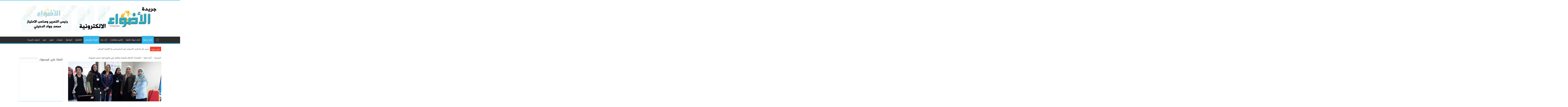

--- FILE ---
content_type: text/html; charset=UTF-8
request_url: https://www.aladwa-newspaper.com/archives/1714
body_size: 72405
content:
<!DOCTYPE html>
<html dir="rtl" lang="ar" prefix="og: http://ogp.me/ns#">
<head>
<meta charset="UTF-8" />
<link rel="profile" href="http://gmpg.org/xfn/11" />
<link rel="pingback" href="https://www.aladwa-newspaper.com/xmlrpc.php" />
<meta property="og:title" content="المرشدات الاعمال بالبصرة يشاركن في مشروع كيف تحسن مشروعك - جريدة الاضواء الالكترونية"/>
<meta property="og:type" content="article"/>
<meta property="og:description" content="الأضواء / جميلة سالم  الصيمري  ضمن برنامج  meet  عبر أون لاين وكان عنوان الحلقة التدريبية الثانية من"/>
<meta property="og:url" content="https://www.aladwa-newspaper.com/archives/1714"/>
<meta property="og:site_name" content="جريدة الاضواء الالكترونية"/>
<meta property="og:image" content="https://www.aladwa-newspaper.com/wp-content/uploads/2020/06/سيدات-العمال-660x330.jpg" />
<meta name='robots' content='index, follow, max-image-preview:large, max-snippet:-1, max-video-preview:-1' />

	<!-- This site is optimized with the Yoast SEO plugin v19.11 - https://yoast.com/wordpress/plugins/seo/ -->
	<title>المرشدات الاعمال بالبصرة يشاركن في مشروع كيف تحسن مشروعك | جريدة الاضواء الالكترونية</title>
	<link rel="canonical" href="https://www.aladwa-newspaper.com/archives/1714" />
	<meta property="og:locale" content="ar_AR" />
	<meta property="og:type" content="article" />
	<meta property="og:title" content="المرشدات الاعمال بالبصرة يشاركن في مشروع كيف تحسن مشروعك | جريدة الاضواء الالكترونية" />
	<meta property="og:description" content="الأضواء / جميلة سالم  الصيمري  ضمن برنامج  meet  عبر أون لاين وكان عنوان الحلقة التدريبية الثانية من برنامج المرشدات لرائدات الاعمال بالبصرة الفيحاء  وكان عدد المشاركات  ٤٨) مرشده من مركز سيدات الاعمال واتحاد رجال الاعمال تم اعدادهن من قبل الوكالة الالمانية  للتعاون الانمائي لشركائه الاربعة  اتحاد رجال الاعمال ومركز سيدات الاعمال وغرفة الصناعة وغرفة التجارة  &hellip;" />
	<meta property="og:url" content="https://www.aladwa-newspaper.com/archives/1714" />
	<meta property="og:site_name" content="جريدة الاضواء الالكترونية" />
	<meta property="article:published_time" content="2020-06-26T11:30:27+00:00" />
	<meta property="og:image" content="https://www.aladwa-newspaper.com/wp-content/uploads/2020/06/سيدات-العمال.jpg" />
	<meta property="og:image:width" content="960" />
	<meta property="og:image:height" content="1280" />
	<meta property="og:image:type" content="image/jpeg" />
	<meta name="author" content="aladwa" />
	<meta name="twitter:card" content="summary_large_image" />
	<meta name="twitter:label1" content="كُتب بواسطة" />
	<meta name="twitter:data1" content="aladwa" />
	<script type="application/ld+json" class="yoast-schema-graph">{"@context":"https://schema.org","@graph":[{"@type":"WebPage","@id":"https://www.aladwa-newspaper.com/archives/1714","url":"https://www.aladwa-newspaper.com/archives/1714","name":"المرشدات الاعمال بالبصرة يشاركن في مشروع كيف تحسن مشروعك | جريدة الاضواء الالكترونية","isPartOf":{"@id":"https://www.aladwa-newspaper.com/#website"},"primaryImageOfPage":{"@id":"https://www.aladwa-newspaper.com/archives/1714#primaryimage"},"image":{"@id":"https://www.aladwa-newspaper.com/archives/1714#primaryimage"},"thumbnailUrl":"https://www.aladwa-newspaper.com/wp-content/uploads/2020/06/سيدات-العمال.jpg","datePublished":"2020-06-26T11:30:27+00:00","dateModified":"2020-06-26T11:30:27+00:00","author":{"@id":"https://www.aladwa-newspaper.com/#/schema/person/1dff0eafcb3880bc2ea6e5e25c56bb25"},"breadcrumb":{"@id":"https://www.aladwa-newspaper.com/archives/1714#breadcrumb"},"inLanguage":"ar","potentialAction":[{"@type":"ReadAction","target":["https://www.aladwa-newspaper.com/archives/1714"]}]},{"@type":"ImageObject","inLanguage":"ar","@id":"https://www.aladwa-newspaper.com/archives/1714#primaryimage","url":"https://www.aladwa-newspaper.com/wp-content/uploads/2020/06/سيدات-العمال.jpg","contentUrl":"https://www.aladwa-newspaper.com/wp-content/uploads/2020/06/سيدات-العمال.jpg","width":960,"height":1280},{"@type":"BreadcrumbList","@id":"https://www.aladwa-newspaper.com/archives/1714#breadcrumb","itemListElement":[{"@type":"ListItem","position":1,"name":"الرئيسية","item":"https://www.aladwa-newspaper.com/"},{"@type":"ListItem","position":2,"name":"المرشدات الاعمال بالبصرة يشاركن في مشروع كيف تحسن مشروعك"}]},{"@type":"WebSite","@id":"https://www.aladwa-newspaper.com/#website","url":"https://www.aladwa-newspaper.com/","name":"جريدة الاضواء الالكترونية","description":"","potentialAction":[{"@type":"SearchAction","target":{"@type":"EntryPoint","urlTemplate":"https://www.aladwa-newspaper.com/?s={search_term_string}"},"query-input":"required name=search_term_string"}],"inLanguage":"ar"},{"@type":"Person","@id":"https://www.aladwa-newspaper.com/#/schema/person/1dff0eafcb3880bc2ea6e5e25c56bb25","name":"aladwa","image":{"@type":"ImageObject","inLanguage":"ar","@id":"https://www.aladwa-newspaper.com/#/schema/person/image/","url":"https://secure.gravatar.com/avatar/b070ad3f1af720167301280b71b30bf2?s=96&d=mm&r=g","contentUrl":"https://secure.gravatar.com/avatar/b070ad3f1af720167301280b71b30bf2?s=96&d=mm&r=g","caption":"aladwa"},"url":"https://www.aladwa-newspaper.com/archives/author/aladwa"}]}</script>
	<!-- / Yoast SEO plugin. -->


<link rel='dns-prefetch' href='//fonts.googleapis.com' />
<link rel='dns-prefetch' href='//s.w.org' />
<link rel="alternate" type="application/rss+xml" title="جريدة الاضواء الالكترونية &laquo; الخلاصة" href="https://www.aladwa-newspaper.com/feed" />
<link rel="alternate" type="application/rss+xml" title="جريدة الاضواء الالكترونية &laquo; خلاصة التعليقات" href="https://www.aladwa-newspaper.com/comments/feed" />
<link rel="alternate" type="application/rss+xml" title="جريدة الاضواء الالكترونية &laquo; المرشدات الاعمال بالبصرة يشاركن في مشروع كيف تحسن مشروعك خلاصة التعليقات" href="https://www.aladwa-newspaper.com/archives/1714/feed" />
<script type="text/javascript">
window._wpemojiSettings = {"baseUrl":"https:\/\/s.w.org\/images\/core\/emoji\/14.0.0\/72x72\/","ext":".png","svgUrl":"https:\/\/s.w.org\/images\/core\/emoji\/14.0.0\/svg\/","svgExt":".svg","source":{"concatemoji":"https:\/\/www.aladwa-newspaper.com\/wp-includes\/js\/wp-emoji-release.min.js"}};
/*! This file is auto-generated */
!function(e,a,t){var n,r,o,i=a.createElement("canvas"),p=i.getContext&&i.getContext("2d");function s(e,t){var a=String.fromCharCode,e=(p.clearRect(0,0,i.width,i.height),p.fillText(a.apply(this,e),0,0),i.toDataURL());return p.clearRect(0,0,i.width,i.height),p.fillText(a.apply(this,t),0,0),e===i.toDataURL()}function c(e){var t=a.createElement("script");t.src=e,t.defer=t.type="text/javascript",a.getElementsByTagName("head")[0].appendChild(t)}for(o=Array("flag","emoji"),t.supports={everything:!0,everythingExceptFlag:!0},r=0;r<o.length;r++)t.supports[o[r]]=function(e){if(!p||!p.fillText)return!1;switch(p.textBaseline="top",p.font="600 32px Arial",e){case"flag":return s([127987,65039,8205,9895,65039],[127987,65039,8203,9895,65039])?!1:!s([55356,56826,55356,56819],[55356,56826,8203,55356,56819])&&!s([55356,57332,56128,56423,56128,56418,56128,56421,56128,56430,56128,56423,56128,56447],[55356,57332,8203,56128,56423,8203,56128,56418,8203,56128,56421,8203,56128,56430,8203,56128,56423,8203,56128,56447]);case"emoji":return!s([129777,127995,8205,129778,127999],[129777,127995,8203,129778,127999])}return!1}(o[r]),t.supports.everything=t.supports.everything&&t.supports[o[r]],"flag"!==o[r]&&(t.supports.everythingExceptFlag=t.supports.everythingExceptFlag&&t.supports[o[r]]);t.supports.everythingExceptFlag=t.supports.everythingExceptFlag&&!t.supports.flag,t.DOMReady=!1,t.readyCallback=function(){t.DOMReady=!0},t.supports.everything||(n=function(){t.readyCallback()},a.addEventListener?(a.addEventListener("DOMContentLoaded",n,!1),e.addEventListener("load",n,!1)):(e.attachEvent("onload",n),a.attachEvent("onreadystatechange",function(){"complete"===a.readyState&&t.readyCallback()})),(e=t.source||{}).concatemoji?c(e.concatemoji):e.wpemoji&&e.twemoji&&(c(e.twemoji),c(e.wpemoji)))}(window,document,window._wpemojiSettings);
</script>
<style type="text/css">
img.wp-smiley,
img.emoji {
	display: inline !important;
	border: none !important;
	box-shadow: none !important;
	height: 1em !important;
	width: 1em !important;
	margin: 0 0.07em !important;
	vertical-align: -0.1em !important;
	background: none !important;
	padding: 0 !important;
}
</style>
	<link rel='stylesheet' id='tie-insta-style-css'  href='https://www.aladwa-newspaper.com/wp-content/plugins/instanow/assets/style.css' type='text/css' media='all' />
<link rel='stylesheet' id='wp-block-library-rtl-css'  href='https://www.aladwa-newspaper.com/wp-includes/css/dist/block-library/style-rtl.min.css' type='text/css' media='all' />
<style id='global-styles-inline-css' type='text/css'>
body{--wp--preset--color--black: #000000;--wp--preset--color--cyan-bluish-gray: #abb8c3;--wp--preset--color--white: #ffffff;--wp--preset--color--pale-pink: #f78da7;--wp--preset--color--vivid-red: #cf2e2e;--wp--preset--color--luminous-vivid-orange: #ff6900;--wp--preset--color--luminous-vivid-amber: #fcb900;--wp--preset--color--light-green-cyan: #7bdcb5;--wp--preset--color--vivid-green-cyan: #00d084;--wp--preset--color--pale-cyan-blue: #8ed1fc;--wp--preset--color--vivid-cyan-blue: #0693e3;--wp--preset--color--vivid-purple: #9b51e0;--wp--preset--gradient--vivid-cyan-blue-to-vivid-purple: linear-gradient(135deg,rgba(6,147,227,1) 0%,rgb(155,81,224) 100%);--wp--preset--gradient--light-green-cyan-to-vivid-green-cyan: linear-gradient(135deg,rgb(122,220,180) 0%,rgb(0,208,130) 100%);--wp--preset--gradient--luminous-vivid-amber-to-luminous-vivid-orange: linear-gradient(135deg,rgba(252,185,0,1) 0%,rgba(255,105,0,1) 100%);--wp--preset--gradient--luminous-vivid-orange-to-vivid-red: linear-gradient(135deg,rgba(255,105,0,1) 0%,rgb(207,46,46) 100%);--wp--preset--gradient--very-light-gray-to-cyan-bluish-gray: linear-gradient(135deg,rgb(238,238,238) 0%,rgb(169,184,195) 100%);--wp--preset--gradient--cool-to-warm-spectrum: linear-gradient(135deg,rgb(74,234,220) 0%,rgb(151,120,209) 20%,rgb(207,42,186) 40%,rgb(238,44,130) 60%,rgb(251,105,98) 80%,rgb(254,248,76) 100%);--wp--preset--gradient--blush-light-purple: linear-gradient(135deg,rgb(255,206,236) 0%,rgb(152,150,240) 100%);--wp--preset--gradient--blush-bordeaux: linear-gradient(135deg,rgb(254,205,165) 0%,rgb(254,45,45) 50%,rgb(107,0,62) 100%);--wp--preset--gradient--luminous-dusk: linear-gradient(135deg,rgb(255,203,112) 0%,rgb(199,81,192) 50%,rgb(65,88,208) 100%);--wp--preset--gradient--pale-ocean: linear-gradient(135deg,rgb(255,245,203) 0%,rgb(182,227,212) 50%,rgb(51,167,181) 100%);--wp--preset--gradient--electric-grass: linear-gradient(135deg,rgb(202,248,128) 0%,rgb(113,206,126) 100%);--wp--preset--gradient--midnight: linear-gradient(135deg,rgb(2,3,129) 0%,rgb(40,116,252) 100%);--wp--preset--duotone--dark-grayscale: url('#wp-duotone-dark-grayscale');--wp--preset--duotone--grayscale: url('#wp-duotone-grayscale');--wp--preset--duotone--purple-yellow: url('#wp-duotone-purple-yellow');--wp--preset--duotone--blue-red: url('#wp-duotone-blue-red');--wp--preset--duotone--midnight: url('#wp-duotone-midnight');--wp--preset--duotone--magenta-yellow: url('#wp-duotone-magenta-yellow');--wp--preset--duotone--purple-green: url('#wp-duotone-purple-green');--wp--preset--duotone--blue-orange: url('#wp-duotone-blue-orange');--wp--preset--font-size--small: 13px;--wp--preset--font-size--medium: 20px;--wp--preset--font-size--large: 36px;--wp--preset--font-size--x-large: 42px;}.has-black-color{color: var(--wp--preset--color--black) !important;}.has-cyan-bluish-gray-color{color: var(--wp--preset--color--cyan-bluish-gray) !important;}.has-white-color{color: var(--wp--preset--color--white) !important;}.has-pale-pink-color{color: var(--wp--preset--color--pale-pink) !important;}.has-vivid-red-color{color: var(--wp--preset--color--vivid-red) !important;}.has-luminous-vivid-orange-color{color: var(--wp--preset--color--luminous-vivid-orange) !important;}.has-luminous-vivid-amber-color{color: var(--wp--preset--color--luminous-vivid-amber) !important;}.has-light-green-cyan-color{color: var(--wp--preset--color--light-green-cyan) !important;}.has-vivid-green-cyan-color{color: var(--wp--preset--color--vivid-green-cyan) !important;}.has-pale-cyan-blue-color{color: var(--wp--preset--color--pale-cyan-blue) !important;}.has-vivid-cyan-blue-color{color: var(--wp--preset--color--vivid-cyan-blue) !important;}.has-vivid-purple-color{color: var(--wp--preset--color--vivid-purple) !important;}.has-black-background-color{background-color: var(--wp--preset--color--black) !important;}.has-cyan-bluish-gray-background-color{background-color: var(--wp--preset--color--cyan-bluish-gray) !important;}.has-white-background-color{background-color: var(--wp--preset--color--white) !important;}.has-pale-pink-background-color{background-color: var(--wp--preset--color--pale-pink) !important;}.has-vivid-red-background-color{background-color: var(--wp--preset--color--vivid-red) !important;}.has-luminous-vivid-orange-background-color{background-color: var(--wp--preset--color--luminous-vivid-orange) !important;}.has-luminous-vivid-amber-background-color{background-color: var(--wp--preset--color--luminous-vivid-amber) !important;}.has-light-green-cyan-background-color{background-color: var(--wp--preset--color--light-green-cyan) !important;}.has-vivid-green-cyan-background-color{background-color: var(--wp--preset--color--vivid-green-cyan) !important;}.has-pale-cyan-blue-background-color{background-color: var(--wp--preset--color--pale-cyan-blue) !important;}.has-vivid-cyan-blue-background-color{background-color: var(--wp--preset--color--vivid-cyan-blue) !important;}.has-vivid-purple-background-color{background-color: var(--wp--preset--color--vivid-purple) !important;}.has-black-border-color{border-color: var(--wp--preset--color--black) !important;}.has-cyan-bluish-gray-border-color{border-color: var(--wp--preset--color--cyan-bluish-gray) !important;}.has-white-border-color{border-color: var(--wp--preset--color--white) !important;}.has-pale-pink-border-color{border-color: var(--wp--preset--color--pale-pink) !important;}.has-vivid-red-border-color{border-color: var(--wp--preset--color--vivid-red) !important;}.has-luminous-vivid-orange-border-color{border-color: var(--wp--preset--color--luminous-vivid-orange) !important;}.has-luminous-vivid-amber-border-color{border-color: var(--wp--preset--color--luminous-vivid-amber) !important;}.has-light-green-cyan-border-color{border-color: var(--wp--preset--color--light-green-cyan) !important;}.has-vivid-green-cyan-border-color{border-color: var(--wp--preset--color--vivid-green-cyan) !important;}.has-pale-cyan-blue-border-color{border-color: var(--wp--preset--color--pale-cyan-blue) !important;}.has-vivid-cyan-blue-border-color{border-color: var(--wp--preset--color--vivid-cyan-blue) !important;}.has-vivid-purple-border-color{border-color: var(--wp--preset--color--vivid-purple) !important;}.has-vivid-cyan-blue-to-vivid-purple-gradient-background{background: var(--wp--preset--gradient--vivid-cyan-blue-to-vivid-purple) !important;}.has-light-green-cyan-to-vivid-green-cyan-gradient-background{background: var(--wp--preset--gradient--light-green-cyan-to-vivid-green-cyan) !important;}.has-luminous-vivid-amber-to-luminous-vivid-orange-gradient-background{background: var(--wp--preset--gradient--luminous-vivid-amber-to-luminous-vivid-orange) !important;}.has-luminous-vivid-orange-to-vivid-red-gradient-background{background: var(--wp--preset--gradient--luminous-vivid-orange-to-vivid-red) !important;}.has-very-light-gray-to-cyan-bluish-gray-gradient-background{background: var(--wp--preset--gradient--very-light-gray-to-cyan-bluish-gray) !important;}.has-cool-to-warm-spectrum-gradient-background{background: var(--wp--preset--gradient--cool-to-warm-spectrum) !important;}.has-blush-light-purple-gradient-background{background: var(--wp--preset--gradient--blush-light-purple) !important;}.has-blush-bordeaux-gradient-background{background: var(--wp--preset--gradient--blush-bordeaux) !important;}.has-luminous-dusk-gradient-background{background: var(--wp--preset--gradient--luminous-dusk) !important;}.has-pale-ocean-gradient-background{background: var(--wp--preset--gradient--pale-ocean) !important;}.has-electric-grass-gradient-background{background: var(--wp--preset--gradient--electric-grass) !important;}.has-midnight-gradient-background{background: var(--wp--preset--gradient--midnight) !important;}.has-small-font-size{font-size: var(--wp--preset--font-size--small) !important;}.has-medium-font-size{font-size: var(--wp--preset--font-size--medium) !important;}.has-large-font-size{font-size: var(--wp--preset--font-size--large) !important;}.has-x-large-font-size{font-size: var(--wp--preset--font-size--x-large) !important;}
</style>
<link rel='stylesheet' id='taqyeem-buttons-style-css'  href='https://www.aladwa-newspaper.com/wp-content/plugins/taqyeem-buttons/assets/style.css' type='text/css' media='all' />
<link rel='stylesheet' id='taqyeem-style-css'  href='https://www.aladwa-newspaper.com/wp-content/plugins/taqyeem/style.css' type='text/css' media='all' />
<link rel='stylesheet' id='tie-style-css'  href='https://www.aladwa-newspaper.com/wp-content/themes/sahifa/style.css' type='text/css' media='all' />
<link rel='stylesheet' id='tie-ilightbox-skin-css'  href='https://www.aladwa-newspaper.com/wp-content/themes/sahifa/css/ilightbox/dark-skin/skin.css' type='text/css' media='all' />
<link rel='stylesheet' id='droidarabickufi-css'  href='https://fonts.googleapis.com/earlyaccess/droidarabickufi' type='text/css' media='all' />
<link rel='stylesheet' id='Droid+Sans-css'  href='https://fonts.googleapis.com/css?family=Droid+Sans%3Aregular%2C700' type='text/css' media='all' />
<script type='text/javascript' id='jquery-core-js-extra'>
/* <![CDATA[ */
var tie_insta = {"ajaxurl":"https:\/\/www.aladwa-newspaper.com\/wp-admin\/admin-ajax.php"};
/* ]]> */
</script>
<script type='text/javascript' src='https://www.aladwa-newspaper.com/wp-includes/js/jquery/jquery.min.js' id='jquery-core-js'></script>
<script type='text/javascript' src='https://www.aladwa-newspaper.com/wp-includes/js/jquery/jquery-migrate.min.js' id='jquery-migrate-js'></script>
<script type='text/javascript' src='https://www.aladwa-newspaper.com/wp-content/plugins/taqyeem/js/tie.js' id='taqyeem-main-js'></script>
<link rel="https://api.w.org/" href="https://www.aladwa-newspaper.com/wp-json/" /><link rel="alternate" type="application/json" href="https://www.aladwa-newspaper.com/wp-json/wp/v2/posts/1714" /><link rel="EditURI" type="application/rsd+xml" title="RSD" href="https://www.aladwa-newspaper.com/xmlrpc.php?rsd" />
<link rel="wlwmanifest" type="application/wlwmanifest+xml" href="https://www.aladwa-newspaper.com/wp-includes/wlwmanifest.xml" /> 
<link rel="stylesheet" href="https://www.aladwa-newspaper.com/wp-content/themes/sahifa/rtl.css" type="text/css" media="screen" /><meta name="generator" content="WordPress 6.0.11" />
<link rel='shortlink' href='https://www.aladwa-newspaper.com/?p=1714' />
<link rel="alternate" type="application/json+oembed" href="https://www.aladwa-newspaper.com/wp-json/oembed/1.0/embed?url=https%3A%2F%2Fwww.aladwa-newspaper.com%2Farchives%2F1714" />
<link rel="alternate" type="text/xml+oembed" href="https://www.aladwa-newspaper.com/wp-json/oembed/1.0/embed?url=https%3A%2F%2Fwww.aladwa-newspaper.com%2Farchives%2F1714&#038;format=xml" />
<script type='text/javascript'>
/* <![CDATA[ */
var taqyeem = {"ajaxurl":"https://www.aladwa-newspaper.com/wp-admin/admin-ajax.php" , "your_rating":"تقييمك:"};
/* ]]> */
</script>
<style type="text/css" media="screen">

</style>
<!-- Analytics by WP Statistics v13.2.5 - https://wp-statistics.com/ -->
<link rel="shortcut icon" href="https://www.aladwa-newspaper.com/wp-content/uploads/2018/05/ui.gif" title="Favicon" />
<!--[if IE]>
<script type="text/javascript">jQuery(document).ready(function (){ jQuery(".menu-item").has("ul").children("a").attr("aria-haspopup", "true");});</script>
<![endif]-->
<!--[if lt IE 9]>
<script src="https://www.aladwa-newspaper.com/wp-content/themes/sahifa/js/html5.js"></script>
<script src="https://www.aladwa-newspaper.com/wp-content/themes/sahifa/js/selectivizr-min.js"></script>
<![endif]-->
<!--[if IE 9]>
<link rel="stylesheet" type="text/css" media="all" href="https://www.aladwa-newspaper.com/wp-content/themes/sahifa/css/ie9.css" />
<![endif]-->
<!--[if IE 8]>
<link rel="stylesheet" type="text/css" media="all" href="https://www.aladwa-newspaper.com/wp-content/themes/sahifa/css/ie8.css" />
<![endif]-->
<!--[if IE 7]>
<link rel="stylesheet" type="text/css" media="all" href="https://www.aladwa-newspaper.com/wp-content/themes/sahifa/css/ie7.css" />
<![endif]-->


<meta name="viewport" content="width=device-width, initial-scale=1.0" />



<style type="text/css" media="screen">

body{
	font-family: 'droid arabic kufi';
}

.logo h1 a, .logo h2 a{
	font-family: 'droid arabic kufi';
}

.logo span{
	font-family: 'droid arabic kufi';
}

.top-nav, .top-nav ul li a {
	font-family: 'droid arabic kufi';
}

#main-nav, #main-nav ul li a{
	font-family: 'droid arabic kufi';
	font-size : 14px;
}

.breaking-news span.breaking-news-title{
	font-family: 'droid arabic kufi';
	font-size : 13px;
}

.page-title{
	font-family: 'droid arabic kufi';
}

.post-title{
	font-family: 'droid arabic kufi';
}

h2.post-box-title, h2.post-box-title a{
	font-family: 'droid arabic kufi';
}

h3.post-box-title, h3.post-box-title a{
	font-family: 'droid arabic kufi';
}

p.post-meta, p.post-meta a{
	font-family: 'droid arabic kufi';
}

body.single .entry, body.page .entry{
	font-family: 'droid arabic kufi';
}

blockquote p{
	font-family: 'droid arabic kufi';
}

.widget-top h4, .widget-top h4 a{
	font-family: 'droid arabic kufi';
}

.footer-widget-top h4, .footer-widget-top h4 a{
	font-family: 'droid arabic kufi';
}

#featured-posts .featured-title h2 a{
	font-family: 'droid arabic kufi';
}

.ei-title h2, .slider-caption h2 a, .content .slider-caption h2 a, .slider-caption h2, .content .slider-caption h2, .content .ei-title h2{
	font-family: 'droid arabic kufi';
}

.cat-box-title h2, .cat-box-title h2 a, .block-head h3, #respond h3, #comments-title, h2.review-box-header, .woocommerce-tabs .entry-content h2, .woocommerce .related.products h2, .entry .woocommerce h2, .woocommerce-billing-fields h3, .woocommerce-shipping-fields h3, #order_review_heading, #bbpress-forums fieldset.bbp-form legend, #buddypress .item-body h4, #buddypress #item-body h4{
	font-family: 'droid arabic kufi';
}

#main-nav,
.cat-box-content,
#sidebar .widget-container,
.post-listing,
#commentform {
	border-bottom-color: #37b8eb;
}

.search-block .search-button,
#topcontrol,
#main-nav ul li.current-menu-item a,
#main-nav ul li.current-menu-item a:hover,
#main-nav ul li.current_page_parent a,
#main-nav ul li.current_page_parent a:hover,
#main-nav ul li.current-menu-parent a,
#main-nav ul li.current-menu-parent a:hover,
#main-nav ul li.current-page-ancestor a,
#main-nav ul li.current-page-ancestor a:hover,
.pagination span.current,
.share-post span.share-text,
.flex-control-paging li a.flex-active,
.ei-slider-thumbs li.ei-slider-element,
.review-percentage .review-item span span,
.review-final-score,
.button,
a.button,
a.more-link,
#main-content input[type="submit"],
.form-submit #submit,
#login-form .login-button,
.widget-feedburner .feedburner-subscribe,
input[type="submit"],
#buddypress button,
#buddypress a.button,
#buddypress input[type=submit],
#buddypress input[type=reset],
#buddypress ul.button-nav li a,
#buddypress div.generic-button a,
#buddypress .comment-reply-link,
#buddypress div.item-list-tabs ul li a span,
#buddypress div.item-list-tabs ul li.selected a,
#buddypress div.item-list-tabs ul li.current a,
#buddypress #members-directory-form div.item-list-tabs ul li.selected span,
#members-list-options a.selected,
#groups-list-options a.selected,
body.dark-skin #buddypress div.item-list-tabs ul li a span,
body.dark-skin #buddypress div.item-list-tabs ul li.selected a,
body.dark-skin #buddypress div.item-list-tabs ul li.current a,
body.dark-skin #members-list-options a.selected,
body.dark-skin #groups-list-options a.selected,
.search-block-large .search-button,
#featured-posts .flex-next:hover,
#featured-posts .flex-prev:hover,
a.tie-cart span.shooping-count,
.woocommerce span.onsale,
.woocommerce-page span.onsale ,
.woocommerce .widget_price_filter .ui-slider .ui-slider-handle,
.woocommerce-page .widget_price_filter .ui-slider .ui-slider-handle,
#check-also-close,
a.post-slideshow-next,
a.post-slideshow-prev,
.widget_price_filter .ui-slider .ui-slider-handle,
.quantity .minus:hover,
.quantity .plus:hover,
.mejs-container .mejs-controls .mejs-time-rail .mejs-time-current,
#reading-position-indicator  {
	background-color:#37b8eb;
}

::-webkit-scrollbar-thumb{
	background-color:#37b8eb !important;
}

#theme-footer,
#theme-header,
.top-nav ul li.current-menu-item:before,
#main-nav .menu-sub-content ,
#main-nav ul ul,
#check-also-box {
	border-top-color: #37b8eb;
}

.search-block:after {
	border-right-color:#37b8eb;
}

body.rtl .search-block:after {
	border-left-color:#37b8eb;
}

#main-nav ul > li.menu-item-has-children:hover > a:after,
#main-nav ul > li.mega-menu:hover > a:after {
	border-color:transparent transparent #37b8eb;
}

.widget.timeline-posts li a:hover,
.widget.timeline-posts li a:hover span.tie-date {
	color: #37b8eb;
}

.widget.timeline-posts li a:hover span.tie-date:before {
	background: #37b8eb;
	border-color: #37b8eb;
}

#order_review,
#order_review_heading {
	border-color: #37b8eb;
}


body {
	background-image : url(https://www.aladwa-newspaper.com/wp-content/themes/sahifa/images/patterns/body-bg45.png);
	background-position: top center;
}

</style>

		<script type="text/javascript">
			/* <![CDATA[ */
				var sf_position = '0';
				var sf_templates = "<a href=\"{search_url_escaped}\">\u0639\u0631\u0636 \u0643\u0644 \u0627\u0644\u0646\u062a\u0627\u0626\u062c<\/a>";
				var sf_input = '.search-live';
				jQuery(document).ready(function(){
					jQuery(sf_input).ajaxyLiveSearch({"expand":false,"searchUrl":"https:\/\/www.aladwa-newspaper.com\/?s=%s","text":"Search","delay":500,"iwidth":180,"width":315,"ajaxUrl":"https:\/\/www.aladwa-newspaper.com\/wp-admin\/admin-ajax.php","rtl":0});
					jQuery(".live-search_ajaxy-selective-input").keyup(function() {
						var width = jQuery(this).val().length * 8;
						if(width < 50) {
							width = 50;
						}
						jQuery(this).width(width);
					});
					jQuery(".live-search_ajaxy-selective-search").click(function() {
						jQuery(this).find(".live-search_ajaxy-selective-input").focus();
					});
					jQuery(".live-search_ajaxy-selective-close").click(function() {
						jQuery(this).parent().remove();
					});
				});
			/* ]]> */
		</script>
		</head>
<body id="top" class="rtl post-template-default single single-post postid-1714 single-format-standard lazy-enabled">

<div class="wrapper-outer">

	<div class="background-cover"></div>

	<aside id="slide-out">

			<div class="search-mobile">
			<form method="get" id="searchform-mobile" action="https://www.aladwa-newspaper.com/">
				<button class="search-button" type="submit" value="بحث"><i class="fa fa-search"></i></button>
				<input type="text" id="s-mobile" name="s" title="بحث" value="بحث" onfocus="if (this.value == 'بحث') {this.value = '';}" onblur="if (this.value == '') {this.value = 'بحث';}"  />
			</form>
		</div><!-- .search-mobile /-->
	
			<div class="social-icons">
		<a class="ttip-none" title="Rss" href="https://www.aladwa-newspaper.com/feed" target="_blank"><i class="fa fa-rss"></i></a>
			</div>

	
		<div id="mobile-menu" ></div>
	</aside><!-- #slide-out /-->

		<div id="wrapper" class="wide-layout">
		<div class="inner-wrapper">

		<header id="theme-header" class="theme-header">
			
		<div class="header-content">

					<a id="slide-out-open" class="slide-out-open" href="#"><span></span></a>
		
			<div class="logo" style=" margin-top:15px; margin-bottom:15px;">
			<h2>								<a title="جريدة الاضواء الالكترونية" href="https://www.aladwa-newspaper.com/">
					<img src="https://www.aladwa-newspaper.com/wp-content/uploads/2018/05/heder.jpg" alt="جريدة الاضواء الالكترونية" width="1150" height="250" /><strong>جريدة الاضواء الالكترونية </strong>
				</a>
			</h2>			</div><!-- .logo /-->
<script type="text/javascript">
jQuery(document).ready(function($) {
	var retina = window.devicePixelRatio > 1 ? true : false;
	if(retina) {
       	jQuery('#theme-header .logo img').attr('src',		'https://www.aladwa-newspaper.com/wp-content/uploads/2018/05/heder.jpg');
       	jQuery('#theme-header .logo img').attr('width',		'1150');
       	jQuery('#theme-header .logo img').attr('height',	'250');
	}
});
</script>
						<div class="clear"></div>

		</div>
													<nav id="main-nav" class="fixed-enabled">
				<div class="container">

				
					<div class="main-menu"><ul id="menu-%d8%a7%d9%84%d8%b1%d8%a6%d9%8a%d8%b3%d9%8a%d8%a9" class="menu"><li id="menu-item-6" class="menu-item menu-item-type-custom menu-item-object-custom menu-item-home menu-item-6"><a href="https://www.aladwa-newspaper.com/">الرئيسية</a></li>
<li id="menu-item-7" class="menu-item menu-item-type-taxonomy menu-item-object-category current-post-ancestor current-menu-parent current-post-parent menu-item-7"><a href="https://www.aladwa-newspaper.com/archives/category/%d8%a3%d8%ae%d8%a8%d8%a7%d8%b1-%d9%85%d8%ad%d9%84%d9%8a%d8%a9">أخبار محلية</a></li>
<li id="menu-item-18" class="menu-item menu-item-type-taxonomy menu-item-object-category menu-item-18"><a href="https://www.aladwa-newspaper.com/archives/category/%d8%a3%d8%ae%d8%a8%d8%a7%d8%b1-%d8%b9%d8%b1%d8%a8%d9%8a%d8%a9-%d8%b9%d8%a7%d9%84%d9%85%d9%8a%d8%a9">أخبار عربية عالمية</a></li>
<li id="menu-item-8" class="menu-item menu-item-type-taxonomy menu-item-object-category menu-item-8"><a href="https://www.aladwa-newspaper.com/archives/category/%d8%aa%d9%82%d8%a7%d8%b1%d9%8a%d8%b1-%d9%88%d9%85%d9%82%d8%a7%d8%a8%d9%84%d8%a7%d8%aa">تقارير ومقابلات</a></li>
<li id="menu-item-9" class="menu-item menu-item-type-taxonomy menu-item-object-category menu-item-9"><a href="https://www.aladwa-newspaper.com/archives/category/%d8%a2%d8%b1%d8%a7%d8%a1-%d8%ad%d8%b1%d8%a9">آراء حرة</a></li>
<li id="menu-item-10" class="menu-item menu-item-type-taxonomy menu-item-object-category current-post-ancestor current-menu-parent current-post-parent menu-item-10"><a href="https://www.aladwa-newspaper.com/archives/category/%d8%a7%d9%84%d9%85%d8%b1%d8%a3%d8%a9-%d9%88%d8%a7%d9%84%d9%85%d8%ac%d8%aa%d9%85%d8%b9">المرأة والمجتمع</a></li>
<li id="menu-item-11" class="menu-item menu-item-type-taxonomy menu-item-object-category menu-item-11"><a href="https://www.aladwa-newspaper.com/archives/category/%d8%a7%d9%84%d8%ab%d9%82%d8%a7%d9%81%d9%8a%d8%a9">الثقافية</a></li>
<li id="menu-item-12" class="menu-item menu-item-type-taxonomy menu-item-object-category menu-item-12"><a href="https://www.aladwa-newspaper.com/archives/category/%d8%a7%d9%84%d8%b1%d9%8a%d8%a7%d8%b6%d9%8a%d8%a9">الرياضية</a></li>
<li id="menu-item-13" class="menu-item menu-item-type-taxonomy menu-item-object-category menu-item-13"><a href="https://www.aladwa-newspaper.com/archives/category/%d9%85%d9%86%d9%88%d8%b9%d8%a7%d8%aa">منوعات</a></li>
<li id="menu-item-20" class="menu-item menu-item-type-taxonomy menu-item-object-category menu-item-20"><a href="https://www.aladwa-newspaper.com/archives/category/%d9%81%d9%86%d9%88%d9%86">فنون</a></li>
<li id="menu-item-124" class="menu-item menu-item-type-taxonomy menu-item-object-category menu-item-124"><a href="https://www.aladwa-newspaper.com/archives/category/%d8%b5%d9%88%d8%b1">صور</a></li>
<li id="menu-item-19" class="menu-item menu-item-type-taxonomy menu-item-object-category menu-item-19"><a href="https://www.aladwa-newspaper.com/archives/category/%d8%a7%d8%b1%d8%b4%d9%8a%d9%81-%d8%a7%d9%84%d8%ac%d8%b1%d9%8a%d8%af%d8%a9">ارشيف الجريدة</a></li>
</ul></div>					
					
				</div>
			</nav><!-- .main-nav /-->
					</header><!-- #header /-->

		
	<div class="clear"></div>
	<div id="breaking-news" class="breaking-news">
		<span class="breaking-news-title"><i class="fa fa-bolt"></i> <span>أخبار عاجلة</span></span>
		
					<ul>
					<li><a href="https://www.aladwa-newspaper.com/archives/10115" title="حسن علي الدغاري: الاستثمار ركيزة أساسية في بناء الاقتصاد العراقي">حسن علي الدغاري: الاستثمار ركيزة أساسية في بناء الاقتصاد العراقي</a></li>
					<li><a href="https://www.aladwa-newspaper.com/archives/10111" title="الاتحاد العراقي للقوة البدنية في البصرة يحتفل بحكّامه وحكماته الجدد">الاتحاد العراقي للقوة البدنية في البصرة يحتفل بحكّامه وحكماته الجدد</a></li>
					<li><a href="https://www.aladwa-newspaper.com/archives/10107" title="رغد الالوسي: رغم التحديات صندوق النقد يخلق مسارات لإصلاح الاقتصادات العالمية">رغد الالوسي: رغم التحديات صندوق النقد يخلق مسارات لإصلاح الاقتصادات العالمية</a></li>
					<li><a href="https://www.aladwa-newspaper.com/archives/10104" title="وّجب عليها الاعتذار">وّجب عليها الاعتذار</a></li>
					<li><a href="https://www.aladwa-newspaper.com/archives/10100" title="شراكة ستراتيجية تجمع شركتي &#8220;كي&#8221;و DNA">شراكة ستراتيجية تجمع شركتي &#8220;كي&#8221;و DNA</a></li>
					<li><a href="https://www.aladwa-newspaper.com/archives/10097" title="علي السنافي: مستحقات المقاولين أولوية لنا">علي السنافي: مستحقات المقاولين أولوية لنا</a></li>
					<li><a href="https://www.aladwa-newspaper.com/archives/10094" title="ثروات القطب الشمالي وغرينلاند">ثروات القطب الشمالي وغرينلاند</a></li>
					<li><a href="https://www.aladwa-newspaper.com/archives/10091" title="حسن علي الدغاري: الاستثمار ركيزة أساسية في مسار بناء الاقتصاد العراقي">حسن علي الدغاري: الاستثمار ركيزة أساسية في مسار بناء الاقتصاد العراقي</a></li>
					<li><a href="https://www.aladwa-newspaper.com/archives/10088" title="مصرف الناسك.. المنتجات المالية تدعم الاقتصاد الوطني وتحفيز النشاط الاقتصادي">مصرف الناسك.. المنتجات المالية تدعم الاقتصاد الوطني وتحفيز النشاط الاقتصادي</a></li>
					<li><a href="https://www.aladwa-newspaper.com/archives/10085" title="سيتم مشاركة كرة السلة بنات &#8211; بنين &#8211; ولكافّة المراحل العمرية ابتدائي- متوسطات &#8211; إعدادي">سيتم مشاركة كرة السلة بنات &#8211; بنين &#8211; ولكافّة المراحل العمرية ابتدائي- متوسطات &#8211; إعدادي</a></li>
					</ul>
					
		
		<script type="text/javascript">
			jQuery(document).ready(function(){
								jQuery('#breaking-news ul').innerFade({animationType: 'fade', speed: 750 , timeout: 3500});
							});
					</script>
	</div> <!-- .breaking-news -->

	
	<div id="main-content" class="container sidebar-left">
	
	
	
	
	
	<div class="content">

		
		<div xmlns:v="http://rdf.data-vocabulary.org/#"  id="crumbs"><span typeof="v:Breadcrumb"><a rel="v:url" property="v:title" class="crumbs-home" href="https://www.aladwa-newspaper.com">الرئيسية</a></span> <span class="delimiter">/</span> <span typeof="v:Breadcrumb"><a rel="v:url" property="v:title" href="https://www.aladwa-newspaper.com/archives/category/%d8%a3%d8%ae%d8%a8%d8%a7%d8%b1-%d9%85%d8%ad%d9%84%d9%8a%d8%a9">أخبار محلية</a></span> <span class="delimiter">/</span> <span class="current">المرشدات الاعمال بالبصرة يشاركن في مشروع كيف تحسن مشروعك</span></div>
		

		
		<article class="post-listing post-1714 post type-post status-publish format-standard has-post-thumbnail  category-2 category-5" id="the-post">
			
			<div class="single-post-thumb">
			<img width="660" height="330" src="https://www.aladwa-newspaper.com/wp-content/uploads/2020/06/سيدات-العمال-660x330.jpg" class="attachment-slider size-slider wp-post-image" alt="" />		</div>
	
		


			<div class="post-inner">

							<h1 class="name post-title entry-title"><span itemprop="name">المرشدات الاعمال بالبصرة يشاركن في مشروع كيف تحسن مشروعك</span></h1>

						
<p class="post-meta">
	
		
	<span class="tie-date"><i class="fa fa-clock-o"></i>26 يونيو، 2020</span>	
	
<span class="post-views"><i class="fa fa-eye"></i>1,543 زيارة</span> </p>
<div class="clear"></div>
			
				<div class="entry">
					
						<section id="related_posts">
		<div class="block-head">
			<h3>مقالات مشابهة</h3><div class="stripe-line"></div>
		</div>
		<div class="post-listing">
						<div class="related-item">
							
				<div class="post-thumbnail">
					<a href="https://www.aladwa-newspaper.com/archives/10115">
						<img width="310" height="165" src="https://www.aladwa-newspaper.com/wp-content/uploads/2026/01/7efd32f9-2674-4634-9d1b-a07e115497e5-310x165.jpg" class="attachment-tie-medium size-tie-medium wp-post-image" alt="" loading="lazy" />						<span class="fa overlay-icon"></span>
					</a>
				</div><!-- post-thumbnail /-->
							
				<h3><a href="https://www.aladwa-newspaper.com/archives/10115" rel="bookmark">حسن علي الدغاري: الاستثمار ركيزة أساسية في بناء الاقتصاد العراقي</a></h3>
				<p class="post-meta"><span class="tie-date"><i class="fa fa-clock-o"></i>‏8 ساعات مضت</span></p>
			</div>
						<div class="related-item">
							
				<div class="post-thumbnail">
					<a href="https://www.aladwa-newspaper.com/archives/10111">
						<img width="310" height="165" src="https://www.aladwa-newspaper.com/wp-content/uploads/2026/01/34e305cc-1839-4c60-b125-cd0eed6f1e77-310x165.jpg" class="attachment-tie-medium size-tie-medium wp-post-image" alt="" loading="lazy" />						<span class="fa overlay-icon"></span>
					</a>
				</div><!-- post-thumbnail /-->
							
				<h3><a href="https://www.aladwa-newspaper.com/archives/10111" rel="bookmark">الاتحاد العراقي للقوة البدنية في البصرة يحتفل بحكّامه وحكماته الجدد</a></h3>
				<p class="post-meta"><span class="tie-date"><i class="fa fa-clock-o"></i>‏يومين مضت</span></p>
			</div>
						<div class="related-item">
							
				<div class="post-thumbnail">
					<a href="https://www.aladwa-newspaper.com/archives/10107">
						<img width="310" height="165" src="https://www.aladwa-newspaper.com/wp-content/uploads/2026/01/39345379-2a17-4a6b-87e9-5eca90600fce-310x165.jpg" class="attachment-tie-medium size-tie-medium wp-post-image" alt="" loading="lazy" />						<span class="fa overlay-icon"></span>
					</a>
				</div><!-- post-thumbnail /-->
							
				<h3><a href="https://www.aladwa-newspaper.com/archives/10107" rel="bookmark">رغد الالوسي: رغم التحديات صندوق النقد يخلق مسارات لإصلاح الاقتصادات العالمية</a></h3>
				<p class="post-meta"><span class="tie-date"><i class="fa fa-clock-o"></i>‏يومين مضت</span></p>
			</div>
						<div class="clear"></div>
		</div>
	</section>
	
					<p style="text-align: justify;"><strong>الأضواء / جميلة سالم  الصيمري </strong></p>
<p style="text-align: justify;">
<p style="text-align: justify;"><strong><img loading="lazy" class="size-medium wp-image-1715 alignright" src="https://www.aladwa-newspaper.com/wp-content/uploads/2020/06/سيدات-العمال-225x300.jpg" alt="" width="225" height="300" srcset="https://www.aladwa-newspaper.com/wp-content/uploads/2020/06/سيدات-العمال-225x300.jpg 225w, https://www.aladwa-newspaper.com/wp-content/uploads/2020/06/سيدات-العمال-768x1024.jpg 768w, https://www.aladwa-newspaper.com/wp-content/uploads/2020/06/سيدات-العمال.jpg 960w" sizes="(max-width: 225px) 100vw, 225px" />ضمن برنامج  </strong><strong>meet</strong><strong>  عبر أون لاين وكان عنوان <img loading="lazy" class="size-medium wp-image-1716 alignleft" src="https://www.aladwa-newspaper.com/wp-content/uploads/2020/06/88799687-c445-4d06-bacd-6880f924d312-225x300.jpg" alt="" width="225" height="300" srcset="https://www.aladwa-newspaper.com/wp-content/uploads/2020/06/88799687-c445-4d06-bacd-6880f924d312-225x300.jpg 225w, https://www.aladwa-newspaper.com/wp-content/uploads/2020/06/88799687-c445-4d06-bacd-6880f924d312-768x1024.jpg 768w, https://www.aladwa-newspaper.com/wp-content/uploads/2020/06/88799687-c445-4d06-bacd-6880f924d312.jpg 960w" sizes="(max-width: 225px) 100vw, 225px" />الحلقة التدريبية الثانية من برنامج المرشدات لرائدات الاعمال بالبصرة الفيحاء  وكان عدد المشاركات  ٤٨) مرشده من مركز سيدات الاعمال واتحاد رجال الاعمال تم اعدادهن من قبل الوكالة الالمانية  للتعاون الانمائي لشركائه الاربعة  اتحاد رجال الاعمال ومركز سيدات الاعمال وغرفة الصناعة وغرفة التجارة  برنامج تطوير القطاع الخاص للفترة من ٢٦كانون الثاني  ولغايه ٦ شباط لسنة ٢٠٢٠ولمدة (٤٠ ) ساعة تدريبية   على قاعة الشناشيل بفندق مناوي باشا لتمكين المرأة اقتصاديا من قبل منظمة </strong><strong>GiZ</strong><strong>  الالمانية  ونضراً  للضروف الحالية في ضل وباء كارونا كوفوئيد 19 تحولت الدورة الثانية على برنامج </strong><strong>Meet</strong><strong>  يوم الثلاثاء المصادف ٢٣حزيران </strong><strong> </strong><strong>الجاري ولمجموعتين الاولى من س١١ لغاية س٢</strong> <strong>والثانية من س٢ ولغاية س٥ ولمدة ١٠ ايام  ولنفس المدربة الفلسطينية رولا السعدي الغاية تأسيس شبكة مرشدات بما يخص البصرة لتشجيع المرأة اقتصاديأ  وتحفيز الأخريات لريادة الاعمال  وعمل ورش تدريبية لنساء البصرة حول اقامة المشاريع  الصغيرة والمتناهية في الصغر</strong><strong> .</strong></p>
					
									</div><!-- .entry /-->


				<div class="share-post">
	<span class="share-text">شاركها</span>
	
		<script>
	window.___gcfg = {lang: 'en-US'};
	(function(w, d, s) {
	  function go(){
		var js, fjs = d.getElementsByTagName(s)[0], load = function(url, id) {
		  if (d.getElementById(id)) {return;}
		  js = d.createElement(s); js.src = url; js.id = id;
		  fjs.parentNode.insertBefore(js, fjs);
		};
		load('//connect.facebook.net/en/all.js#xfbml=1', 	'fbjssdk' );
		load('https://apis.google.com/js/plusone.js', 		'gplus1js');
		load('//platform.twitter.com/widgets.js', 			'tweetjs' );
	  }
	  if (w.addEventListener) { w.addEventListener("load", go, false); }
	  else if (w.attachEvent) { w.attachEvent("onload",go); }
	}(window, document, 'script'));
	</script>
	<ul class="normal-social">	
			<li>
			<div class="fb-like" data-href="https://www.aladwa-newspaper.com/?p=1714" data-send="false" data-layout="button_count" data-width="90" data-show-faces="false"></div>
		</li>
		
			<li><a href="https://twitter.com/share" class="twitter-share-button" data-url="https://www.aladwa-newspaper.com/?p=1714" data-text="المرشدات الاعمال بالبصرة يشاركن في مشروع كيف تحسن مشروعك" data-via="" data-lang="en">tweet</a></li>
				<li style="width:80px;"><div class="g-plusone" data-size="medium" data-href="https://www.aladwa-newspaper.com/?p=1714"></div></li>
				<li><su:badge layout="2" location="https://www.aladwa-newspaper.com/?p=1714"></su:badge>
			<script type="text/javascript">
				(function() {
					var li = document.createElement('script'); li.type = 'text/javascript'; li.async = true;
					li.src = ('https:' == document.location.protocol ? 'https:' : 'http:') + '//platform.stumbleupon.com/1/widgets.js';
					var s = document.getElementsByTagName('script')[0]; s.parentNode.insertBefore(li, s);
				})();
			</script>
		</li>
				<li><script src="https://platform.linkedin.com/in.js" type="text/javascript"></script><script type="IN/Share" data-url="https://www.aladwa-newspaper.com/?p=1714" data-counter="right"></script></li>
				<li style="width:80px;"><script type="text/javascript" src="https://assets.pinterest.com/js/pinit.js"></script><a href="http://pinterest.com/pin/create/button/?url=https://www.aladwa-newspaper.com/?p=1714&amp;media=https://www.aladwa-newspaper.com/wp-content/uploads/2020/06/سيدات-العمال-660x330.jpg" class="pin-it-button" count-layout="horizontal"><img border="0" src="https://assets.pinterest.com/images/PinExt.png" title="Pin It" /></a></li>
		</ul>
		<div class="clear"></div>
</div> <!-- .share-post -->				<div class="clear"></div>
			</div><!-- .post-inner -->

			<script type="application/ld+json">{"@context":"http:\/\/schema.org","@type":"NewsArticle","dateCreated":"2020-06-26T14:30:27+03:00","datePublished":"2020-06-26T14:30:27+03:00","dateModified":"2020-06-26T14:30:27+03:00","headline":"\u0627\u0644\u0645\u0631\u0634\u062f\u0627\u062a \u0627\u0644\u0627\u0639\u0645\u0627\u0644 \u0628\u0627\u0644\u0628\u0635\u0631\u0629 \u064a\u0634\u0627\u0631\u0643\u0646 \u0641\u064a \u0645\u0634\u0631\u0648\u0639 \u0643\u064a\u0641 \u062a\u062d\u0633\u0646 \u0645\u0634\u0631\u0648\u0639\u0643","name":"\u0627\u0644\u0645\u0631\u0634\u062f\u0627\u062a \u0627\u0644\u0627\u0639\u0645\u0627\u0644 \u0628\u0627\u0644\u0628\u0635\u0631\u0629 \u064a\u0634\u0627\u0631\u0643\u0646 \u0641\u064a \u0645\u0634\u0631\u0648\u0639 \u0643\u064a\u0641 \u062a\u062d\u0633\u0646 \u0645\u0634\u0631\u0648\u0639\u0643","keywords":[],"url":"https:\/\/www.aladwa-newspaper.com\/archives\/1714","description":"\u0627\u0644\u0623\u0636\u0648\u0627\u0621 \/ \u062c\u0645\u064a\u0644\u0629 \u0633\u0627\u0644\u0645 \u00a0\u0627\u0644\u0635\u064a\u0645\u0631\u064a\u00a0 \u0636\u0645\u0646 \u0628\u0631\u0646\u0627\u0645\u062c \u00a0meet\u00a0 \u0639\u0628\u0631 \u0623\u0648\u0646 \u0644\u0627\u064a\u0646 \u0648\u0643\u0627\u0646 \u0639\u0646\u0648\u0627\u0646 \u0627\u0644\u062d\u0644\u0642\u0629 \u0627\u0644\u062a\u062f\u0631\u064a\u0628\u064a\u0629 \u0627\u0644\u062b\u0627\u0646\u064a\u0629 \u0645\u0646 \u0628\u0631\u0646\u0627\u0645\u062c \u0627\u0644\u0645\u0631\u0634\u062f\u0627\u062a \u0644\u0631\u0627\u0626\u062f\u0627\u062a \u0627\u0644\u0627\u0639\u0645\u0627\u0644 \u0628\u0627\u0644\u0628\u0635\u0631\u0629 \u0627\u0644\u0641\u064a\u062d\u0627\u0621 \u00a0\u0648\u0643\u0627\u0646 \u0639\u062f\u062f \u0627\u0644\u0645\u0634\u0627\u0631\u0643\u0627\u062a \u00a0\u0664\u0668) \u0645\u0631\u0634\u062f\u0647 \u0645\u0646 \u0645\u0631\u0643\u0632 \u0633\u064a\u062f\u0627\u062a \u0627\u0644\u0627\u0639\u0645\u0627","copyrightYear":"2020","publisher":{"@id":"#Publisher","@type":"Organization","name":"\u062c\u0631\u064a\u062f\u0629 \u0627\u0644\u0627\u0636\u0648\u0627\u0621 \u0627\u0644\u0627\u0644\u0643\u062a\u0631\u0648\u0646\u064a\u0629","logo":{"@type":"ImageObject","url":"https:\/\/www.aladwa-newspaper.com\/wp-content\/uploads\/2018\/05\/heder.jpg"}},"sourceOrganization":{"@id":"#Publisher"},"copyrightHolder":{"@id":"#Publisher"},"mainEntityOfPage":{"@type":"WebPage","@id":"https:\/\/www.aladwa-newspaper.com\/archives\/1714"},"author":{"@type":"Person","name":"aladwa","url":"https:\/\/www.aladwa-newspaper.com\/archives\/author\/aladwa"},"articleSection":"\u0623\u062e\u0628\u0627\u0631 \u0645\u062d\u0644\u064a\u0629,\u0627\u0644\u0645\u0631\u0623\u0629 \u0648\u0627\u0644\u0645\u062c\u062a\u0645\u0639","articleBody":"\u0627\u0644\u0623\u0636\u0648\u0627\u0621 \/ \u062c\u0645\u064a\u0644\u0629 \u0633\u0627\u0644\u0645 \u00a0\u0627\u0644\u0635\u064a\u0645\u0631\u064a\u00a0\r\n\r\n\u0636\u0645\u0646 \u0628\u0631\u0646\u0627\u0645\u062c \u00a0meet\u00a0 \u0639\u0628\u0631 \u0623\u0648\u0646 \u0644\u0627\u064a\u0646 \u0648\u0643\u0627\u0646 \u0639\u0646\u0648\u0627\u0646 \u0627\u0644\u062d\u0644\u0642\u0629 \u0627\u0644\u062a\u062f\u0631\u064a\u0628\u064a\u0629 \u0627\u0644\u062b\u0627\u0646\u064a\u0629 \u0645\u0646 \u0628\u0631\u0646\u0627\u0645\u062c \u0627\u0644\u0645\u0631\u0634\u062f\u0627\u062a \u0644\u0631\u0627\u0626\u062f\u0627\u062a \u0627\u0644\u0627\u0639\u0645\u0627\u0644 \u0628\u0627\u0644\u0628\u0635\u0631\u0629 \u0627\u0644\u0641\u064a\u062d\u0627\u0621 \u00a0\u0648\u0643\u0627\u0646 \u0639\u062f\u062f \u0627\u0644\u0645\u0634\u0627\u0631\u0643\u0627\u062a \u00a0\u0664\u0668) \u0645\u0631\u0634\u062f\u0647 \u0645\u0646 \u0645\u0631\u0643\u0632 \u0633\u064a\u062f\u0627\u062a \u0627\u0644\u0627\u0639\u0645\u0627\u0644 \u0648\u0627\u062a\u062d\u0627\u062f \u0631\u062c\u0627\u0644 \u0627\u0644\u0627\u0639\u0645\u0627\u0644 \u062a\u0645 \u0627\u0639\u062f\u0627\u062f\u0647\u0646 \u0645\u0646 \u0642\u0628\u0644 \u0627\u0644\u0648\u0643\u0627\u0644\u0629 \u0627\u0644\u0627\u0644\u0645\u0627\u0646\u064a\u0629\u00a0 \u0644\u0644\u062a\u0639\u0627\u0648\u0646 \u0627\u0644\u0627\u0646\u0645\u0627\u0626\u064a \u0644\u0634\u0631\u0643\u0627\u0626\u0647 \u0627\u0644\u0627\u0631\u0628\u0639\u0629\u00a0 \u0627\u062a\u062d\u0627\u062f \u0631\u062c\u0627\u0644 \u0627\u0644\u0627\u0639\u0645\u0627\u0644 \u0648\u0645\u0631\u0643\u0632 \u0633\u064a\u062f\u0627\u062a \u0627\u0644\u0627\u0639\u0645\u0627\u0644 \u0648\u063a\u0631\u0641\u0629 \u0627\u0644\u0635\u0646\u0627\u0639\u0629 \u0648\u063a\u0631\u0641\u0629 \u0627\u0644\u062a\u062c\u0627\u0631\u0629\u00a0 \u0628\u0631\u0646\u0627\u0645\u062c \u062a\u0637\u0648\u064a\u0631 \u0627\u0644\u0642\u0637\u0627\u0639 \u0627\u0644\u062e\u0627\u0635 \u0644\u0644\u0641\u062a\u0631\u0629 \u0645\u0646 \u0662\u0666\u0643\u0627\u0646\u0648\u0646 \u0627\u0644\u062b\u0627\u0646\u064a \u00a0\u0648\u0644\u063a\u0627\u064a\u0647 \u0666 \u0634\u0628\u0627\u0637 \u0644\u0633\u0646\u0629 \u0662\u0660\u0662\u0660\u0648\u0644\u0645\u062f\u0629 (\u0664\u0660 ) \u0633\u0627\u0639\u0629 \u062a\u062f\u0631\u064a\u0628\u064a\u0629\u00a0\u00a0 \u0639\u0644\u0649 \u0642\u0627\u0639\u0629 \u0627\u0644\u0634\u0646\u0627\u0634\u064a\u0644 \u0628\u0641\u0646\u062f\u0642 \u0645\u0646\u0627\u0648\u064a \u0628\u0627\u0634\u0627 \u0644\u062a\u0645\u0643\u064a\u0646 \u0627\u0644\u0645\u0631\u0623\u0629 \u0627\u0642\u062a\u0635\u0627\u062f\u064a\u0627 \u0645\u0646 \u0642\u0628\u0644 \u0645\u0646\u0638\u0645\u0629 GiZ\u00a0 \u0627\u0644\u0627\u0644\u0645\u0627\u0646\u064a\u0629\u00a0 \u0648\u0646\u0636\u0631\u0627\u064b \u00a0\u0644\u0644\u0636\u0631\u0648\u0641 \u0627\u0644\u062d\u0627\u0644\u064a\u0629 \u0641\u064a \u0636\u0644 \u0648\u0628\u0627\u0621 \u0643\u0627\u0631\u0648\u0646\u0627 \u0643\u0648\u0641\u0648\u0626\u064a\u062f 19 \u062a\u062d\u0648\u0644\u062a \u0627\u0644\u062f\u0648\u0631\u0629 \u0627\u0644\u062b\u0627\u0646\u064a\u0629 \u0639\u0644\u0649 \u0628\u0631\u0646\u0627\u0645\u062c Meet\u00a0 \u064a\u0648\u0645 \u0627\u0644\u062b\u0644\u0627\u062b\u0627\u0621 \u0627\u0644\u0645\u0635\u0627\u062f\u0641 \u0662\u0663\u062d\u0632\u064a\u0631\u0627\u0646 \u00a0\u0627\u0644\u062c\u0627\u0631\u064a \u0648\u0644\u0645\u062c\u0645\u0648\u0639\u062a\u064a\u0646 \u0627\u0644\u0627\u0648\u0644\u0649 \u0645\u0646 \u0633\u0661\u0661 \u0644\u063a\u0627\u064a\u0629 \u0633\u0662 \u0648\u0627\u0644\u062b\u0627\u0646\u064a\u0629 \u0645\u0646 \u0633\u0662 \u0648\u0644\u063a\u0627\u064a\u0629 \u0633\u0665 \u0648\u0644\u0645\u062f\u0629 \u0661\u0660 \u0627\u064a\u0627\u0645\u00a0 \u0648\u0644\u0646\u0641\u0633 \u0627\u0644\u0645\u062f\u0631\u0628\u0629 \u0627\u0644\u0641\u0644\u0633\u0637\u064a\u0646\u064a\u0629 \u0631\u0648\u0644\u0627 \u0627\u0644\u0633\u0639\u062f\u064a \u0627\u0644\u063a\u0627\u064a\u0629 \u062a\u0623\u0633\u064a\u0633 \u0634\u0628\u0643\u0629 \u0645\u0631\u0634\u062f\u0627\u062a \u0628\u0645\u0627 \u064a\u062e\u0635 \u0627\u0644\u0628\u0635\u0631\u0629 \u0644\u062a\u0634\u062c\u064a\u0639 \u0627\u0644\u0645\u0631\u0623\u0629 \u0627\u0642\u062a\u0635\u0627\u062f\u064a\u0623\u00a0 \u0648\u062a\u062d\u0641\u064a\u0632 \u0627\u0644\u0623\u062e\u0631\u064a\u0627\u062a \u0644\u0631\u064a\u0627\u062f\u0629 \u0627\u0644\u0627\u0639\u0645\u0627\u0644\u00a0 \u0648\u0639\u0645\u0644 \u0648\u0631\u0634 \u062a\u062f\u0631\u064a\u0628\u064a\u0629 \u0644\u0646\u0633\u0627\u0621 \u0627\u0644\u0628\u0635\u0631\u0629 \u062d\u0648\u0644 \u0627\u0642\u0627\u0645\u0629 \u0627\u0644\u0645\u0634\u0627\u0631\u064a\u0639\u00a0 \u0627\u0644\u0635\u063a\u064a\u0631\u0629 \u0648\u0627\u0644\u0645\u062a\u0646\u0627\u0647\u064a\u0629 \u0641\u064a \u0627\u0644\u0635\u063a\u0631 .","image":{"@type":"ImageObject","url":"https:\/\/www.aladwa-newspaper.com\/wp-content\/uploads\/2020\/06\/\u0633\u064a\u062f\u0627\u062a-\u0627\u0644\u0639\u0645\u0627\u0644.jpg","width":960,"height":1280}}</script>
		</article><!-- .post-listing -->
		

		
		

				<div class="post-navigation">
			<div class="post-previous"><a href="https://www.aladwa-newspaper.com/archives/1710" rel="prev"><span>السابق</span> الملاكم حيدر نعيم لاعب نادي الاتصالات وبطل  العراق لـ ( الأضواء )</a></div>
			<div class="post-next"><a href="https://www.aladwa-newspaper.com/archives/1718" rel="next"><span>التالي</span> استخبارات قيادة حرس حدود المنطقة الرابعة تحبط عملية تهريب كمية من المخدرات مع عدد من طيور النعامة</a></div>
		</div><!-- .post-navigation -->
		
		
			
	<section id="check-also-box" class="post-listing check-also-right">
		<a href="#" id="check-also-close"><i class="fa fa-close"></i></a>

		<div class="block-head">
			<h3>شاهد أيضاً</h3>
		</div>

				<div class="check-also-post">
						
			<div class="post-thumbnail">
				<a href="https://www.aladwa-newspaper.com/archives/10100">
					<img width="310" height="165" src="https://www.aladwa-newspaper.com/wp-content/uploads/2026/01/b64755aa-dfcd-4346-863a-4982d4148b64-310x165.jpg" class="attachment-tie-medium size-tie-medium wp-post-image" alt="" loading="lazy" />					<span class="fa overlay-icon"></span>
				</a>
			</div><!-- post-thumbnail /-->
						
			<h2 class="post-title"><a href="https://www.aladwa-newspaper.com/archives/10100" rel="bookmark">شراكة ستراتيجية تجمع شركتي &#8220;كي&#8221;و DNA</a></h2>
			<p>الأضواء / بغداد / خاص اعلنت شركة &#8220;كي&#8221; عن توقيع شراكة استراتيجية مع DNA Lifestyle &hellip;</p>
		</div>
			</section>
			
			
	
		
				
<div id="comments">


<div class="clear"></div>
	<div id="respond" class="comment-respond">
		<h3 id="reply-title" class="comment-reply-title">اترك تعليقاً <small><a rel="nofollow" id="cancel-comment-reply-link" href="/archives/1714#respond" style="display:none;">إلغاء الرد</a></small></h3><form action="https://www.aladwa-newspaper.com/wp-comments-post.php" method="post" id="commentform" class="comment-form" novalidate><p class="comment-notes"><span id="email-notes">لن يتم نشر عنوان بريدك الإلكتروني.</span> <span class="required-field-message" aria-hidden="true">الحقول الإلزامية مشار إليها بـ <span class="required" aria-hidden="true">*</span></span></p><p class="comment-form-comment"><label for="comment">التعليق <span class="required" aria-hidden="true">*</span></label> <textarea id="comment" name="comment" cols="45" rows="8" maxlength="65525" required></textarea></p><p class="comment-form-author"><label for="author">الاسم <span class="required" aria-hidden="true">*</span></label> <input id="author" name="author" type="text" value="" size="30" maxlength="245" required /></p>
<p class="comment-form-email"><label for="email">البريد الإلكتروني <span class="required" aria-hidden="true">*</span></label> <input id="email" name="email" type="email" value="" size="30" maxlength="100" aria-describedby="email-notes" required /></p>
<p class="comment-form-url"><label for="url">الموقع الإلكتروني</label> <input id="url" name="url" type="url" value="" size="30" maxlength="200" /></p>
<p class="comment-form-cookies-consent"><input id="wp-comment-cookies-consent" name="wp-comment-cookies-consent" type="checkbox" value="yes" /> <label for="wp-comment-cookies-consent">احفظ اسمي، بريدي الإلكتروني، والموقع الإلكتروني في هذا المتصفح لاستخدامها المرة المقبلة في تعليقي.</label></p>
<p class="form-submit"><input name="submit" type="submit" id="submit" class="submit" value="إرسال التعليق" /> <input type='hidden' name='comment_post_ID' value='1714' id='comment_post_ID' />
<input type='hidden' name='comment_parent' id='comment_parent' value='0' />
</p><p style="display: none;"><input type="hidden" id="akismet_comment_nonce" name="akismet_comment_nonce" value="7a718134dc" /></p><p style="display: none !important;"><label>&#916;<textarea name="ak_hp_textarea" cols="45" rows="8" maxlength="100"></textarea></label><input type="hidden" id="ak_js_1" name="ak_js" value="103"/><script>document.getElementById( "ak_js_1" ).setAttribute( "value", ( new Date() ).getTime() );</script></p></form>	</div><!-- #respond -->
	

</div><!-- #comments -->

	</div><!-- .content -->
<aside id="sidebar">
	<div class="theiaStickySidebar">
<div id="facebook-widget-2" class="widget facebook-widget"><div class="widget-top"><h4>تابعنا على فيسبوك		</h4><div class="stripe-line"></div></div>
						<div class="widget-container">			<div class="facebook-box">
				<iframe src="https://www.facebook.com/plugins/likebox.php?href=https://web.facebook.com/%D8%B5%D8%AD%D9%8A%D9%81%D8%A9-%D8%A7%D9%84%D8%A3%D8%B6%D9%88%D8%A7%D8%A1-%D8%A7%D9%84%D9%85%D8%B3%D8%AA%D9%82%D9%84%D8%A9-827214530727291/?_rdc=1&_rdr&amp;width=300&amp;height=250&amp;show_faces=true&amp;header=false&amp;stream=false&amp;show_border=false" scrolling="no" frameborder="0" style="border:none; overflow:hidden; width:300px; height:250px;" allowTransparency="true"></iframe>
			</div>
	</div></div><!-- .widget /-->		<div class="search-block-large widget">
			<form method="get" action="https://www.aladwa-newspaper.com/">
				<button class="search-button" type="submit" value="بحث"><i class="fa fa-search"></i></button>
				<input type="text" id="s" name="s" value="بحث" onfocus="if (this.value == 'بحث') {this.value = '';}" onblur="if (this.value == '') {this.value = 'بحث';}"  />
			</form>
		</div><!-- .search-block /-->
<div id="posts-list-widget-2" class="widget posts-list"><div class="widget-top"><h4>أخر المواضيع		</h4><div class="stripe-line"></div></div>
						<div class="widget-container">				<ul>
							<li >
							<div class="post-thumbnail">
					<a href="https://www.aladwa-newspaper.com/archives/10115" rel="bookmark"><img width="110" height="75" src="https://www.aladwa-newspaper.com/wp-content/uploads/2026/01/7efd32f9-2674-4634-9d1b-a07e115497e5-110x75.jpg" class="attachment-tie-small size-tie-small wp-post-image" alt="" loading="lazy" /><span class="fa overlay-icon"></span></a>
				</div><!-- post-thumbnail /-->
						<h3><a href="https://www.aladwa-newspaper.com/archives/10115">حسن علي الدغاري: الاستثمار ركيزة أساسية في بناء الاقتصاد العراقي</a></h3>
			 <span class="tie-date"><i class="fa fa-clock-o"></i>‏8 ساعات مضت</span>		</li>
				<li >
							<div class="post-thumbnail">
					<a href="https://www.aladwa-newspaper.com/archives/10111" rel="bookmark"><img width="110" height="75" src="https://www.aladwa-newspaper.com/wp-content/uploads/2026/01/34e305cc-1839-4c60-b125-cd0eed6f1e77-110x75.jpg" class="attachment-tie-small size-tie-small wp-post-image" alt="" loading="lazy" /><span class="fa overlay-icon"></span></a>
				</div><!-- post-thumbnail /-->
						<h3><a href="https://www.aladwa-newspaper.com/archives/10111">الاتحاد العراقي للقوة البدنية في البصرة يحتفل بحكّامه وحكماته الجدد</a></h3>
			 <span class="tie-date"><i class="fa fa-clock-o"></i>‏يومين مضت</span>		</li>
				<li >
							<div class="post-thumbnail">
					<a href="https://www.aladwa-newspaper.com/archives/10107" rel="bookmark"><img width="110" height="75" src="https://www.aladwa-newspaper.com/wp-content/uploads/2026/01/39345379-2a17-4a6b-87e9-5eca90600fce-110x75.jpg" class="attachment-tie-small size-tie-small wp-post-image" alt="" loading="lazy" /><span class="fa overlay-icon"></span></a>
				</div><!-- post-thumbnail /-->
						<h3><a href="https://www.aladwa-newspaper.com/archives/10107">رغد الالوسي: رغم التحديات صندوق النقد يخلق مسارات لإصلاح الاقتصادات العالمية</a></h3>
			 <span class="tie-date"><i class="fa fa-clock-o"></i>‏يومين مضت</span>		</li>
				<li >
							<div class="post-thumbnail">
					<a href="https://www.aladwa-newspaper.com/archives/10104" rel="bookmark"><img width="110" height="75" src="https://www.aladwa-newspaper.com/wp-content/uploads/2026/01/66583624-e031-43d7-b3be-b6ef395d2da2-110x75.jpg" class="attachment-tie-small size-tie-small wp-post-image" alt="" loading="lazy" /><span class="fa overlay-icon"></span></a>
				</div><!-- post-thumbnail /-->
						<h3><a href="https://www.aladwa-newspaper.com/archives/10104">وّجب عليها الاعتذار</a></h3>
			 <span class="tie-date"><i class="fa fa-clock-o"></i>‏يومين مضت</span>		</li>
				<li >
							<div class="post-thumbnail">
					<a href="https://www.aladwa-newspaper.com/archives/10100" rel="bookmark"><img width="110" height="75" src="https://www.aladwa-newspaper.com/wp-content/uploads/2026/01/b64755aa-dfcd-4346-863a-4982d4148b64-110x75.jpg" class="attachment-tie-small size-tie-small wp-post-image" alt="" loading="lazy" /><span class="fa overlay-icon"></span></a>
				</div><!-- post-thumbnail /-->
						<h3><a href="https://www.aladwa-newspaper.com/archives/10100">شراكة ستراتيجية تجمع شركتي &#8220;كي&#8221;و DNA</a></h3>
			 <span class="tie-date"><i class="fa fa-clock-o"></i>‏3 أيام مضت</span>		</li>
				<li >
							<div class="post-thumbnail">
					<a href="https://www.aladwa-newspaper.com/archives/10097" rel="bookmark"><img width="110" height="75" src="https://www.aladwa-newspaper.com/wp-content/uploads/2026/01/7ed3497c-5e9d-4a99-a200-6803dc86a23b-110x75.jpg" class="attachment-tie-small size-tie-small wp-post-image" alt="" loading="lazy" /><span class="fa overlay-icon"></span></a>
				</div><!-- post-thumbnail /-->
						<h3><a href="https://www.aladwa-newspaper.com/archives/10097">علي السنافي: مستحقات المقاولين أولوية لنا</a></h3>
			 <span class="tie-date"><i class="fa fa-clock-o"></i>‏3 أيام مضت</span>		</li>
				<li >
							<div class="post-thumbnail">
					<a href="https://www.aladwa-newspaper.com/archives/10094" rel="bookmark"><img width="110" height="75" src="https://www.aladwa-newspaper.com/wp-content/uploads/2026/01/2eac2548-bf3b-4bef-9ec9-db308099036f-110x75.jpg" class="attachment-tie-small size-tie-small wp-post-image" alt="" loading="lazy" /><span class="fa overlay-icon"></span></a>
				</div><!-- post-thumbnail /-->
						<h3><a href="https://www.aladwa-newspaper.com/archives/10094">ثروات القطب الشمالي وغرينلاند</a></h3>
			 <span class="tie-date"><i class="fa fa-clock-o"></i>‏3 أيام مضت</span>		</li>
				<li >
							<div class="post-thumbnail">
					<a href="https://www.aladwa-newspaper.com/archives/10091" rel="bookmark"><img width="110" height="75" src="https://www.aladwa-newspaper.com/wp-content/uploads/2026/01/e87a1289-c515-4a2a-b963-f69f15bff128-110x75.jpg" class="attachment-tie-small size-tie-small wp-post-image" alt="" loading="lazy" /><span class="fa overlay-icon"></span></a>
				</div><!-- post-thumbnail /-->
						<h3><a href="https://www.aladwa-newspaper.com/archives/10091">حسن علي الدغاري: الاستثمار ركيزة أساسية في مسار بناء الاقتصاد العراقي</a></h3>
			 <span class="tie-date"><i class="fa fa-clock-o"></i>‏5 أيام مضت</span>		</li>
				<li >
							<div class="post-thumbnail">
					<a href="https://www.aladwa-newspaper.com/archives/10088" rel="bookmark"><img width="110" height="75" src="https://www.aladwa-newspaper.com/wp-content/uploads/2026/01/866ac20a-2be9-4e61-8f9f-99075479b603-110x75.jpg" class="attachment-tie-small size-tie-small wp-post-image" alt="" loading="lazy" /><span class="fa overlay-icon"></span></a>
				</div><!-- post-thumbnail /-->
						<h3><a href="https://www.aladwa-newspaper.com/archives/10088">مصرف الناسك.. المنتجات المالية تدعم الاقتصاد الوطني وتحفيز النشاط الاقتصادي</a></h3>
			 <span class="tie-date"><i class="fa fa-clock-o"></i>‏5 أيام مضت</span>		</li>
				<li >
							<div class="post-thumbnail">
					<a href="https://www.aladwa-newspaper.com/archives/10085" rel="bookmark"><img width="110" height="75" src="https://www.aladwa-newspaper.com/wp-content/uploads/2026/01/2f0e86bd-e35a-4174-8061-dbda165f90ab-110x75.jpg" class="attachment-tie-small size-tie-small wp-post-image" alt="" loading="lazy" /><span class="fa overlay-icon"></span></a>
				</div><!-- post-thumbnail /-->
						<h3><a href="https://www.aladwa-newspaper.com/archives/10085">سيتم مشاركة كرة السلة بنات &#8211; بنين &#8211; ولكافّة المراحل العمرية ابتدائي- متوسطات &#8211; إعدادي</a></h3>
			 <span class="tie-date"><i class="fa fa-clock-o"></i>‏5 أيام مضت</span>		</li>
						</ul>
		<div class="clear"></div>
	</div></div><!-- .widget /--><div id="wp_statistics_widget-2" class="widget widget_wp_statistics_widget"><div class="widget-top"><h4>الاحصائيات</h4><div class="stripe-line"></div></div>
						<div class="widget-container"><ul><li><label>المستخدمين على الانترنت: </label>0</li><li><label>زيارات اليوم: </label>337</li><li><label>زيارات الأمس: </label>5٬119</li></ul></div></div><!-- .widget /--><div id="login-widget-2" class="widget login-widget"><div class="widget-top"><h4>دخول</h4><div class="stripe-line"></div></div>
						<div class="widget-container">		<div id="login-form">
			<form name="loginform" id="loginform" action="https://www.aladwa-newspaper.com/wp-login.php" method="post">
				<p id="log-username"><input type="text" name="log" id="log" title="إسم المستخدم" value="إسم المستخدم" onfocus="if (this.value == 'إسم المستخدم') {this.value = '';}" onblur="if (this.value == '') {this.value = 'إسم المستخدم';}"  size="33" /></p>
				<p id="log-pass"><input type="password" name="pwd" id="pwd" title="كلمة المرور" value="كلمة المرور" onfocus="if (this.value == 'كلمة المرور') {this.value = '';}" onblur="if (this.value == '') {this.value = 'كلمة المرور';}" size="33" /></p>
				<input type="submit" name="submit" value="تسجيل الدخول" class="login-button" />
				<label for="rememberme"><input name="rememberme" id="rememberme" type="checkbox" checked="checked" value="forever" /> تذكرني</label>
				<input type="hidden" name="redirect_to" value="/archives/1714"/>
			</form>
			<ul class="login-links">
								<li><a href="https://www.aladwa-newspaper.com/wp-login.php?action=lostpassword&redirect_to=https%3A%2F%2Fwww.aladwa-newspaper.com">نسيت كلمة المرور ؟</a></li>
			</ul>
		</div>
	</div></div><!-- .widget /-->	</div><!-- .theiaStickySidebar /-->
</aside><!-- #sidebar /-->	<div class="clear"></div>
</div><!-- .container /-->

<footer id="theme-footer">
	<div id="footer-widget-area" class="footer-3c">

	
	

	
		
	</div><!-- #footer-widget-area -->
	<div class="clear"></div>
</footer><!-- .Footer /-->
				
<div class="clear"></div>
<div class="footer-bottom">
	<div class="container">
		<div class="alignright">
			استضافة | تطوير <a href="http://www.basra-serv.com/">شركة بصرة سيرف لتقنية المعلومات</a>		</div>
				<div class="social-icons">
		<a class="ttip-none" title="Rss" href="https://www.aladwa-newspaper.com/feed" target="_blank"><i class="fa fa-rss"></i></a>
			</div>

		
		<div class="alignleft">
			© جميع الحقوق محفوظة 2026, لجريدة الاضواء الالكترونية		</div>
		<div class="clear"></div>
	</div><!-- .Container -->
</div><!-- .Footer bottom -->

</div><!-- .inner-Wrapper -->
</div><!-- #Wrapper -->
</div><!-- .Wrapper-outer -->
	<div id="topcontrol" class="fa fa-angle-up" title="إلى الأعلى"></div>
<div id="fb-root"></div>
<script type='text/javascript' id='tie-scripts-js-extra'>
/* <![CDATA[ */
var tie = {"mobile_menu_active":"true","mobile_menu_top":"","lightbox_all":"true","lightbox_gallery":"true","woocommerce_lightbox":"","lightbox_skin":"dark","lightbox_thumb":"vertical","lightbox_arrows":"","sticky_sidebar":"1","is_singular":"1","SmothScroll":"true","reading_indicator":"","lang_no_results":"\u0644\u0627 \u064a\u0648\u062c\u062f \u0646\u062a\u0627\u0626\u062c","lang_results_found":"\u0646\u062a\u0627\u0626\u062c \u062a\u0645 \u0627\u0644\u0639\u062b\u0648\u0631 \u0639\u0644\u064a\u0647\u0627"};
/* ]]> */
</script>
<script type='text/javascript' src='https://www.aladwa-newspaper.com/wp-content/themes/sahifa/js/tie-scripts.js' id='tie-scripts-js'></script>
<script type='text/javascript' src='https://www.aladwa-newspaper.com/wp-content/themes/sahifa/js/ilightbox.packed.js' id='tie-ilightbox-js'></script>
<script type='text/javascript' src='https://www.aladwa-newspaper.com/wp-includes/js/comment-reply.min.js' id='comment-reply-js'></script>
<script type='text/javascript' src='https://www.aladwa-newspaper.com/wp-content/themes/sahifa/js/search.js' id='tie-search-js'></script>
<script defer type='text/javascript' src='https://www.aladwa-newspaper.com/wp-content/plugins/akismet/_inc/akismet-frontend.js' id='akismet-frontend-js'></script>
</body>
</html>

--- FILE ---
content_type: text/html; charset=utf-8
request_url: https://accounts.google.com/o/oauth2/postmessageRelay?parent=https%3A%2F%2Fwww.aladwa-newspaper.com&jsh=m%3B%2F_%2Fscs%2Fabc-static%2F_%2Fjs%2Fk%3Dgapi.lb.en.OE6tiwO4KJo.O%2Fd%3D1%2Frs%3DAHpOoo_Itz6IAL6GO-n8kgAepm47TBsg1Q%2Fm%3D__features__
body_size: 163
content:
<!DOCTYPE html><html><head><title></title><meta http-equiv="content-type" content="text/html; charset=utf-8"><meta http-equiv="X-UA-Compatible" content="IE=edge"><meta name="viewport" content="width=device-width, initial-scale=1, minimum-scale=1, maximum-scale=1, user-scalable=0"><script src='https://ssl.gstatic.com/accounts/o/2580342461-postmessagerelay.js' nonce="TMLsbaYlDLPHlMX29zW5LA"></script></head><body><script type="text/javascript" src="https://apis.google.com/js/rpc:shindig_random.js?onload=init" nonce="TMLsbaYlDLPHlMX29zW5LA"></script></body></html>